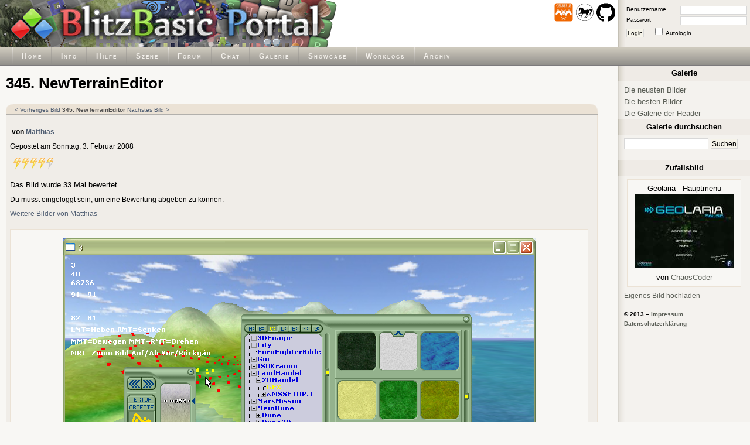

--- FILE ---
content_type: text/html; charset=utf-8
request_url: https://www.blitzforum.de/gallery/964/
body_size: 5234
content:
<!DOCTYPE html>
<html lang="de" >
<head>
	<title>345. NewTerrainEditor</title>
	<meta http-equiv="Content-Type" content="text/html; charset=utf-8" />
	
	<link rel="shortcut icon" type="image/x-icon" href="/favicon.ico" />
	
	<link href="/themes/Standard/css/main.css" rel="stylesheet" type="text/css" media="screen" />
	<link href="/themes/Standard/css/forum.css" rel="stylesheet" type="text/css" media="screen" />

	
	<!--[if IE ]>
		<link href="/themes/Standard/css/ie.css" rel="stylesheet" type="text/css" />
	<![endif]-->
	
	<script language="Javascript" type="text/javascript">
		function togglesidebar()
		{
			if(document.getElementById("sidebar").style.display == "none")
			{
				document.getElementById("minibar").style.display = "none";
			
				document.getElementById("sidebar").style.display = "block";
				document.getElementById("content").style.marginRight = "250px";
				document.body.style.background = "#F8F7F4 url(\"/themes/Standard/sidebar.gif\") repeat-y right";

				document.cookie="sidebar=show";
			} else {
				document.getElementById("minibar").style.display = "block";

				document.getElementById("sidebar").style.display = "none";
				document.getElementById("content").style.margin = "0";
				document.body.style.background = "#F8F7F4";

				document.cookie="sidebar=hide";
			}
		}

		var maximagesize = 700;
		function resize_image(image)
		{
			if(image.width > maximagesize)
			{
				image.width = maximagesize;
				//image.parentNode.innerHTML = '<div class="postingimage"><a href="' + image.src + '" target="_blank">Vergrößern</a></div>' + image.parentNode.innerHTML;
				image.parentNode.innerHTML = '<div class="postingimage"><a href="' + image.src + '" target="_blank" title="Vergrößern"></a></div>' + image.parentNode.innerHTML;
			}
		}

		function show_code( nr )
		{
			object0 = document.getElementById("codebox"+nr);
			object1 = document.getElementById("showcodebox"+nr);
			object2 = document.getElementById("hidecodebox"+nr);

			object0.style.maxHeight = '';
			object1.style.display = 'none';
			object2.style.display = 'inline';
		}

		function hide_code( nr )
		{
			object0 = document.getElementById("codebox"+nr);
			object1 = document.getElementById("showcodebox"+nr);
			object2 = document.getElementById("hidecodebox"+nr);

			object0.style.maxHeight = '200px';
			object1.style.display = 'inline';
			object2.style.display = 'none';
		}

		function check_codes()
		{
			t = 0;
			i = 1;
			while( i == 1)
			{
				object0 = document.getElementById("codebox"+t);
				if(object0 == null )
					i = 0;
				else 
				{
					if(object0.offsetHeight < 201)
					{
						object1 = document.getElementById("showcodebox"+t);
						object2 = document.getElementById("hidecodebox"+t);
						object1.style.display = 'none';
						object2.style.display = 'none';
					}
				}
				t = t + 1;
			}
		}

	</script>



</head>
<body onload="check_codes();">
	<div id="header">
		<a id="top"></a>
		<div id="header_left" style="background: white url('/header/header.png') top left no-repeat;">

			<h1>BlitzBasic Portal</h1>

			<div>
                <a href="https://www.cerberus-x.com/"><img src="/images/extra/cerberusx_logo.png" width="32" height="32" alt="cerberus-x.com" title="Cerberus X" /></a>
                <a href="http://www.freebasic-portal.de/"><img src="/images/extra/freebasic_logo.png" width="32" height="32" alt="freebasic-portal.de" title="Freebasic" /></a>
                <a href="https://github.com/BlitzBasicPortal"><img src="/images/extra/github_logo.png" width="32" height="32" alt="github.com/BlitzBasicPortal" title="BlitzBasicPortal auf github" /></a>
			</div>
			
		</div> <!-- end: #header_left -->

		<div id="header_right">
			<form method="post" action="/forum/login.php">
				<fieldset id="login">
					<input type="hidden" name="redirect" value="../gallery/964/" />
					<label for="user_name">Benutzername</label><input id="user_name" type="text" name="username" class="text" maxlength="40" tabindex="1" /><br/>
					<label for="user_pass">Passwort</label><input id="user_pass" type="password" name="password" class="text" maxlength="32" tabindex="2" /><br/>
					<button type="submit" name="login" tabindex="4">Login</button>
					<input id="autologin" type="checkbox" name="autologin" tabindex="3" /><label for="autologin" class="right">Autologin</label>
				</fieldset>
			</form>
		</div><!-- end: #header_right -->
		

	</div> <!-- end: #header -->

	<div id="menubar">

		<!-- Bitte unbedingt absolute Pfade benutzen (z.B. /forum/viewtopic.php anstatt forum/viewtopic.php) -->

		<ul id="menu">
			<li>
				<a href="/">Home</a>
			</li>
			<li>
				<a href="/about/">Info</a>
			</li>
			<li>
				<a href="/help/">Hilfe</a>
			</li>
			<li>
				<a href="/scene/">Szene</a>
			</li>
			<li>
				<a href="/forum/">Forum</a>
			</li>
			<li>
				<a href="/chat/">Chat</a>
			</li>
			<li>
				<a href="/gallery/">Galerie</a>
			</li>
			<li>
				<a href="/showcase/">Showcase</a>
			</li>
			<li>
				<a href="/worklogs/">Worklogs</a>
			</li>
			<li>
				<a href="/upload/">Archiv</a>
			</li>
		</ul>

	</div> <!-- end: #menubar -->


	<div id="minibar" style="display:none;">
		<p class="copy">
			<a href="javascript:togglesidebar()">Sidebar ausklappen</a><br />
			&copy; 2006 &ndash; <a href="/impressum">Impressum</a><br>
            <a href="/datenschutzerklärung/">Datenschutzerklärung</a>
		</p>
	</div>
	
	<div id="main_wrap">

		<div id="content_wrap">

			<div id="content">
				<div id="gallery">

					<h1>345. NewTerrainEditor</h1>

					<div class="pages_top">
						<ul>
							<li class="prev">
								<a href="/gallery/963">&lt; Vorheriges Bild</a>							</li>

							<li>
								<b>345. NewTerrainEditor</b>
							</li>

							<li class="next">
								<a href="/gallery/965">N&auml;chstes Bild &gt;</a>							</li>
						</ul>
					</div>
					
					<div class="gallery_content" itemscope itemtype="http://schema.org/ImageObject">
                        <meta itemprop="name" content="NewTerrainEditor" />
                        <meta itemprop="representativeOfPage" content="True" />
                         

						<h2>von <a href="/forum/profile.php?mode=viewprofile&amp;u=2665">Matthias</a></h2>
						<p>Gepostet am Sonntag,  3. Februar 2008</p>
						<p style="padding: 5px;"><img src="/themes/Standard/rating_full.png" alt="" title="4.15" /><img src="/themes/Standard/rating_full.png" alt="" title="4.15" /><img src="/themes/Standard/rating_full.png" alt="" title="4.15" /><img src="/themes/Standard/rating_full.png" alt="" title="4.15" /><img src="/themes/Standard/rating_half.png" alt="" title="4.15" /></p>
						Das Bild wurde 33 Mal bewertet.<br />
						<p>
 
							Du musst eingeloggt sein, um eine Bewertung abgeben zu k&ouml;nnen.
 
						</p>
						<p>
							<a href="/gallery/user/Matthias/">Weitere Bilder von Matthias</a><br /> 
							 
							 
						</p>

						<div class="galleryimage" >
                            <meta itemprop="thumbnail" content="/gallery/thumbs/eb58db9b0736.png" />
							<a href="/gallery/images/eb58db9b0736.png"><img src="/gallery/images/eb58db9b0736.png" alt="" itemprop="contentUrl" /></a>
						</div>

						<div class="description" itemprop="description">
							Das ist der erste Screenshot aus meinen neuen Projekt. Ein TerrainTilesMeshEditor. <br /><br />Die MeshTiles(32x32) werden in Echtzeit mit daten aus dem Ramspeicher gefüttert und vor die Camera gesetzt. <br /><br />Somit müssen die einzelnen MeshTiles nicht im RamSpeicher auf Lager liegen.<br />Mit dieser Technik ist es möglich ein gigantiches Land zu erzeugen.<br /> <br /><br />Land Heben/Senken, Bergkuppe abschneiden, Berge Abrundn(Blur).<br /><br />DateiBorwser mit Minibildanzeige.  Um Texturen auszuwählen die mann dann auf das Terrain aufgetragen kann. <br /><br />Besonders stolz bin ich aber auf meine Rückgängig/Wiederholfunction. 5000Schritte. <br />Das dürfte reichen. <br /><br /><br />Der Editor ist für PCs ab 1.8GHz gedacht.<br /><br />Wenn alles so läuft wie geplannt, denke ich kann ich schon in 1 Woche ein Dowload zu verfügung stellen.<br /><br /><br /><span><img onload="resize_image(this)" src="https://www.blitzforum.de/upload/file.php?id=2670" alt="user posted image" /></span>						</div>

						<p><a href="/gallery/">Zur&uuml;ck zur Galerie</a></p>
					</div>

					<div class="pages_bottom">
						<ul>
							<li class="prev">
								<a href="/gallery/963">&lt; Vorheriges Bild</a>							</li>

							<li>
								<b>345. NewTerrainEditor</b>
							</li>

							<li class="next">
								<a href="/gallery/965">N&auml;chstes Bild &gt;</a>							</li>
						</ul>
					</div>


				<br />
				<h1>Kommentare</h1>
				
				<div id="comments" class="pages_top">
					<ul>
						<li>
							
						</li>
					</ul>
				</div>

				<div class="comment_head">
					<span></span> (Sonntag,  9. März 2008 um 15:01 Uhr) 					<p>
						<i>Von <a href="/forum/profile.php?mode=viewprofile&amp;u=2159">Puccini</a></i>
					</p>
				</div>

				<div class="comment">
					Sieht echt gut aus!<br /><br />Kann man die Landschaften dannach exporieren??<br /><br />Wann gibt es mehr Screenshots zu sehen??<br /><br />Was kann alles Importiert werden?<br /><br />WIe sieht es mit den Texturen aus, werden die &uuml;ber die gesamte karte gestreckt??<br /><br />wieviele Texturelayer sind m&ouml;glich? :&gt;<br /><br />Ich find dein Projekt echt klasse!<br />Wenn es fertig ist w&uuml;rde ich es gern f&uuml;r mein Spiel zur Levelerstellung nutzen!<br /><br />MfG Puccini
				</div>
				<div class="comment_head">
					<span></span> (Mittwoch,  6. Februar 2008 um 11:57 Uhr) 					<p>
						<i>Von <a href="/forum/profile.php?mode=viewprofile&amp;u=2665">Matthias</a></i>
					</p>
				</div>

				<div class="comment">
					Hay. Ich bin sehr &uuml;berracht &uuml;ber eure guten Bewertungen. <br /><br />Wenn das Bild schon so Toll bewertet wird, dann macht ihr bestimmt gro&szlig;e Augen wenn ihr den Editor in Action sehen k&ouml;nnt.<br /><br />Es l&auml;uft zwar alles wie geplannt, aber es dauert doch alles l&auml;nger wie vermutet. Drozdem denke ich das ich es schaffen werde am Sontag einen Dowload zur verf&uuml;gung zu stellen. <br /><br />Deshalb habe ich mir gedacht, jeden Tag mit dem 2ten Bild meine Fortschritte zu zeigen. <br /><br />@Peacemaker1 <br />So einfach ist es leider nicht. Eigentich totall komplieziert.<br /><br />Aber ich versuchs drozdem kurz zu erkl&auml;ren.<br /><br />Ich habe ein eindimensionales Dimfeld.<br />(RuckMem(5500))<br /><br />In diesem Dim Feld sind die H&auml;ndle von Banken abgelegt.<br />In den Banken ist dann gespeichert wie der MapBereich vor der &Auml;nderung war.<br /><br />Bei jeder &Auml;nderung der Map wird der RuckZ&auml;ler um eins erh&ouml;t. Wiederum kann ich den R&uuml;ckz&auml;hler auch verigern und dadurch den Zustand davor abfragen.<br /><br />Wenn nun der R&uuml;ckZ&auml;hler &uuml;ber 5400 kommt dann werden die BankH&auml;ndles im RuckMem-Dimfeld um 500 verschoben <br />und der R&uuml;ckZ&auml;hler um 500 verringert.<br /><br /><br /><br /><br /><br /><br /><br /><br /> <br />
				</div>
				<div class="comment_head">
					<span></span> (Mittwoch,  6. Februar 2008 um 11:53 Uhr) 					<p>
						<i>Von <a href="/forum/profile.php?mode=viewprofile&amp;u=2665">Matthias</a></i>
					</p>
				</div>

				<div class="comment">
					Hay. Ich bin sehr &uuml;berracht &uuml;ber eure guten Bewertungen. <br /><br />Wenn das Bild schon so Toll bewertet wird, dann macht ihr bestimmt gro&szlig;e Augen wenn ihr den Editor in Action sehen k&ouml;nnt.<br /><br />Es l&auml;uft zwar alles wie geplannt, aber es dauert doch alles l&auml;nger wie vermutet. Drozdem denke ich das ich es schaffen werde am Sontag einen Dowload zur verf&uuml;gung zu stellen. <br /><br />Deshalb habe ich mir gedacht, jeden Tag mit dem 2ten Bild meine Fortschritte zu zeigen. <br /><br />@Peacemaker1 <br />So einfach ist es leider nicht. Eigentich totall komplieziert.<br /><br />Aber ich versuchs drozdem kurz zu erkl&auml;ren.<br /><br />Ich habe ein eindimensionales Dimfeld.<br />(RuckMem(5500))<br /><br />In diesem Dim Feld sind die H&auml;ndle von Banken abgelegt.<br />In den Banken ist dann gespeichert wie der MapBereich vor der &Auml;nderung war.<br /><br />Bei jeder &Auml;nderung der Map wird der RuckZ&auml;ler um eins erh&ouml;t. Wiederum kann ich den R&uuml;ckz&auml;hler auch verigern und dadurch den Zustand davor abfragen.<br /><br />Wenn nun der R&uuml;ckZ&auml;hler &uuml;ber 5400 kommt dann werden die BankH&auml;ndles im RuckMem-Dimfeld um 500 verschoben <br />und der R&uuml;ckZ&auml;hler um 500 verringert.<br /><br /><br /><br /><br /><br /><br /><br /><br /> <br />
				</div>
				<div class="comment_head">
					<span>how?</span> (Dienstag,  5. Februar 2008 um 00:21 Uhr) 					<p>
						<i>Von <a href="/forum/profile.php?mode=viewprofile&amp;u=3160">peacemaker</a></i>
					</p>
				</div>

				<div class="comment">
					Sch&ouml;n.<br /><br />Wie haste das mit dem R&uuml;ckg&auml;ngig geschafft? Einfach nTypefeld, indem die Aktion gespeichert wird/werden?<br /><br />mfG
				</div>
				<div class="comment_head">
					<span></span> (Montag,  4. Februar 2008 um 19:57 Uhr) 					<p>
						<i>Von <a href="/forum/profile.php?mode=viewprofile&amp;u=2665">Matthias</a></i>
					</p>
				</div>

				<div class="comment">
					Danke f&uuml;r eure Lobs. Das gibt mir richtig Mut an dem Editor unter Hochdruck weiter zu arbeiten, um euch endlich einen Download zur verf&uuml;gung zu stellen. <br /><br />Wie mann auf dem zweiten Bild sehen kann hab ich jetzt schon begonnen mit dem TexturTeil. <br /><br />In den kleinen Fenster kommen dann die Texturen rein. Rechts davon kann mann dann noch Rot, Gr&uuml;n und Blau hinzu machen oder raus nehmen. <br /><br />Und auch Alpha darf nicht fehlen. Mit dieser Einstellung kann mann dann die Neue Textur mit der darunter michen. <br /><br />So stelle ich es mir jedenfalls vor. <br /><br />@Eingeproggt<br /><br />Ja ich benuze immer die gleichen Bedienelemente da ich nicht gerne Zeichne.<br /><br />Stimmt die Landschaft sieht aus wie bei Oil-War. NOCH.<br /> <br /><br /><br />
				</div>
				<div class="comment_head">
					<span>...</span> (Montag,  4. Februar 2008 um 18:07 Uhr) 					<p>
						<i>Von <a href="/forum/profile.php?mode=viewprofile&amp;u=3026">Pdd</a></i>
					</p>
				</div>

				<div class="comment">
					Aber an deinem Englisch bzw. Deutsch solltest du noch Arbeiten. Oder entscheide dich einfach f&uuml;r eine Sprache! <img src="/forum/images/smiles/icon_wink.gif" alt="Wink" />
				</div>
				<div class="comment_head">
					<span>erscheinungsbild</span> (Montag,  4. Februar 2008 um 16:50 Uhr) 					<p>
						<i>Von <a href="/forum/profile.php?mode=viewprofile&amp;u=3470">Eingeproggt</a></i>
					</p>
				</div>

				<div class="comment">
					Sieht gut&amp;professionell aus. Nur find ichs witzig, dass einfach alles, was du machst vom Stil an OilWar erinnert. (GUI, Terraintexturen, Wasser, Himmel)
				</div>
				<div class="comment_head">
					<span>Hmm...</span> (Montag,  4. Februar 2008 um 12:29 Uhr) 					<p>
						<i>Von <a href="/forum/profile.php?mode=viewprofile&amp;u=3368">Beatenvoy</a></i>
					</p>
				</div>

				<div class="comment">
					Supergeil, mehr gibts dazu nicht zu sagen!
				</div>
				<div class="comment_head">
					<span></span> (Sonntag,  3. Februar 2008 um 19:21 Uhr) 					<p>
						<i>Von <a href="/forum/profile.php?mode=viewprofile&amp;u=3275">ToeB</a></i>
					</p>
				</div>

				<div class="comment">
					Das ist ja mal was n&uuml;tzliches ! Sieht echt geil aus ! Nicht schlecht !<br /><br />Spart bestimmt ne menge Arbeit...<br /><br />mfg Crack93
				</div>

				<div class="content">
					<a href="/forum/login.php">Einloggen, um einen Kommentar abzugeben</a>
				</div>

				<div class="pages_bottom">
					<ul>
						<li>
													
						</li>
					</ul>
				</div>
			</div> <!-- end: #gallery -->
				<p id="admin_link">
									</p>
			</div> <!-- end: #content -->


		</div> <!-- end: #content_wrap -->

		<div id="sidebar">

						<dl id="sidebar_search">
							<dt>Galerie</dt>
							<dd>
								<a href="/gallery/">Die neusten Bilder</a><br />
								<a href="/gallery/best/">Die besten Bilder</a><br />
								<a href="/header/">Die Galerie der Header</a>
								 
							</dd>

							<dt>Galerie durchsuchen</dt>
							<dd>
								<form method="get" action="/gallery/search/">
									<fieldset>
										<input id="search_keywords" type="text" class="text" name="s" />
										<input type="submit" class="button" value="Suchen" /><br />
									</fieldset>
								</form>
							</dd>


						</dl>

			<dl id="sidebar_gallery">
				<dt>Zufallsbild</dt>
				<dd>
					<div>
						Geolaria - Hauptmen&uuml;<br />
						<a href="/gallery/1831/"><img src="/gallery/thumbs/8c4e30947d05.png" alt="Geolaria - Hauptmen&uuml;" /></a><br />
						von <a href="/forum/profile.php?mode=viewprofile&amp;u=1491">ChaosCoder</a>					</div>
				</dd>

				<dd>
						<p><a href="/gallery/new/">Eigenes Bild hochladen</a></p>
				</dd>
			</dl>




			<p class="copy">
				&copy; 2013 &ndash; <a href="/impressum">Impressum</a><br>
                <a href="/datenschutzerklärung/">Datenschutzerklärung</a>
			</p>

			<!--p>
				Für generierte Inhalte und externe Links kann keine Haftung übernommen werden. Die Haftung liegt beim Besitzer bzw. Autor des jeweiligen Inhalts. Wir bemühen uns aber, die Inhalte so gut es geht zu kontrollieren. <a href="#">Beschwerde über Inhalt</a>
			</p-->

		</div> <!-- end: #sidebar -->

	</div> <!-- end: #content_wrap -->

</body>
</html>


--- FILE ---
content_type: text/css
request_url: https://www.blitzforum.de/themes/Standard/css/main.css
body_size: 5342
content:
html, body, div, table, tr, td, ol, ul, li, dl, dd, dt, form, input, button, select, textarea, fieldset, p, span, h1, h2, h3, h4, h5, h6, blockquote, cite {
	margin: 0;
	padding: 0;
}

body {
	margin: 0;
	padding: 0;

	font-size: 101%; /* IE fix für Größen mit "em" */

	background: #F8F7F4 url("../sidebar.gif") repeat-y right;
}

p, dt, dd, li, td, span, cite {
	font-family: Verdana, Arial, sans-serif;
	font-size: 0.9em;

	line-height: 1.6em;
}

a {
	font-family: Verdana, Arial, sans-serif;

	line-height: 1.6em;
}

p {
	margin: 0.5em 0;
}

abbr {
	border-bottom: 1px dotted #bbb;
}

code, pre {
	font-size: xx-small;
	font-family: "Bitstream Vera Sans Mono", "Courier New", Courier, monospace;
}

a {
	color:  #526074;
	
	text-decoration: none;

	/* color: #1554af; */
}

a:hover {
	color: #5A5E56;
	/* color: #1554af; */

	text-decoration: none;
}

img {
	border: 0;
}

.hidden {
	display: none;
}

.clearin, .clear {
	clear: both;

	/* line-height: 0; */
}

/**
 * Formulare
 */
fieldset {
	margin: 0;
	padding: 0;

	border: 0;
}

input, textarea, button, label, select {
	font-family: Verdana, Arial, sans-serif;
}

textarea {
	font-size: 1.1em;
}

input, select {
	border: 1px solid #B8B5AE;
}

/*
button {
	background: #F8F7F4;
	border: 1px solid #B8B5AE;
}
*/

button, input[type="button"], input[type="submit"], input[type="reset"] {
	background-color: #F5F3E9;
	border: 1px solid #d8d8d8;
	padding: 1px;
	font-size: 13px;
}

button:hover, input[type="button"]:hover, input[type="submit"]:hover, input[type="reset"]:hover {
	border: 1px solid #999;
}

input[type="text"], input[type="password"], textarea {
	border: 1px solid #d8d8d8;

	padding: 1px;
}

input[type="text"]:focus, input[type="password"]:focus, input[type="reset"]:focus, textarea:focus {
	border: 1px solid #999;

	padding: 1px;
}

input[type="file"] {
	font-size: 13px;
}
/*-----------------------------------------------------------------------
	oh
*/
#oh div.date {
	margin-top: 1em;
	padding-left: 1em;

	background: #ebe2d5 url("/images/title_ol.gif") top left no-repeat;
	border-bottom: 1px solid #B2B0AC;
}

#oh div.date h2 {
	display: block;

	margin: 0;
	padding: 0.1em 8px;

	background: url("/images/title_or.gif") top right no-repeat;

	font-weight: normal;
	font-family: Arial, sans-serif;
	color: #5A5E56;

	letter-spacing: 0.1em;
}

#oh div.post {
	margin-bottom: 1.5em;
	padding: 1em 10px;

	background: #F0EDE8;
}

#oh div.post h2 {
	margin-left: 1em;
	margin-bottom: 0.3em;

	font-weight: bold;
	font-family: Arial, sans-serif;
	font-size: 1.3em;
	color: #5A5E56;

	letter-spacing: 0.1em;
}

#oh div.post div {
	margin-left: 0.5em;
	margin-right: 0.5em;

	font-family: Verdana, Arial, sans-serif;
	font-size: 0.9em;

	line-height: 1.6em;
}

#oh div.post p.author {
	margin-left: 2em;

	font-size: 0.7em;

	color: #5A5E56;
}

#oh div.post p.author a {
	border-bottom-color: #5A5E56;

	font-weight: bold;
	color: #5A5E56;
}

#oh div.post div.quote {
}

#oh div.post div.quote div.user {
	margin-left: 2.5em;
}

#oh div.post div.quote div.user cite {
	font-style: italic;
	font-size: 0.8em;
}

#oh div.post div.quote div.user span.wrote {
	font-size: 0.6em;
}

#oh div.post div.quote blockquote {
	margin-left: 2em;
	margin-right: 0.6em;
	padding: 0.2em 0.3em;

	border: 1px solid #EBE2D5;
	border-right: none;
	background: white;
}

#oh div.post div.quote blockquote p {
	margin: 0;

	font-size: 0.7em;
}

#oh div.comment {
	border-top: 1px solid #B2B0AC;
}


/*-----------------------------------------------------------------------
	Header
*/
#header {
	/* HÖHE! */

	margin: 0;
	padding: 0;
}

#header_left {
	height: 80px;
	width: 100%;

	float: left;

	margin-right: -225px;
	/*padding-left: 575px;*/

	text-align: left;

	/*background: white url("/images/Standard/header_snowy.png") top left no-repeat;*/
}


#header_left div {
	padding: 5px 230px 0 0;

	text-align: right;
}

#header_left h1 {
	display: none; /* Titel gugunsten von BG verstecken */
}


#header_right {
	width: 225px;
	height: 80px;

	background: #F0EDE8 url("../login.gif") no-repeat bottom left;
	float: right;
}

#header_right p {
	height: 75px;

	margin: 0;
	margin-left: 2px;
	padding-top: 4px;
	padding-left: 12px;
	padding-right: 5px;

	/* border-bottom: 1px solid #C4C0B5; */

	font-size: 0.7em;
}

#header_right a {
	font-size: 0.9em;

	color: #5A5E56;
}

/**
 * Loginformular
 */
#login {
	height: 80px;

	margin-left: 2px; /* damit border nicht die helle linie übermalt */
	padding-top: 10px;
	padding-left: 12px;
	padding-right: 5px;

	/* border-bottom: 1px solid #C4C0B5; */
}

form>#login {
	height: 69px;
}

#login label {
	width: 86px;
	
	float: left;

	font-size: 0.6em;
}

#login label.right {
	width: 54px;
	
	float: none;

	font-size: 0.6em;
}

#login input.text {
	width: 110px;
	float: right;

	font-size: 0.6em;
}

#login input#autologin {
	margin-right: 5px;
	margin-left: 15px;

	border: 0;
}

#login div#autologin {
	float: right;

	font-size: 0.6em;
}

#login button {
	font-size: 0.6em;
}


/*-----------------------------------------------------------------------
	Menubar
*/
#menubar {
	height: 30px;

	clear: both; /* <- ansich bloß nötig, wenn wir beim header keine height angeben und die floats nur beenden wollen */

	padding-left: 20px;

	background: #ABA8A1 url("../menu.gif") top left repeat-x;
	border-top: 1px solid #DAD5CC; /* #9DB9DE */
	border-bottom: 1px solid #7C7A7C; /* #53729B */

	font-weight: bold;
}

#menubar a {
	border: none;

	text-decoration: none;

	font-size: 0.9em;
}


/*-----------------------------------------------------------------------
	Menu
*/

/**
 * Hauptmenü
 */
#menu {
	list-style: none;
}

#menu li {
	height: 30px;

	float: left;
	position: relative;

	padding-left: 2px;

	background: url("../menu_sep.gif") top left no-repeat;

	font-family: Verdana, sans-serif;
	font-size: 13px;
	font-variant: small-caps;

	line-height: 30px;
	letter-spacing: 2px;
}

#menu li a {
	height: 30px;
	padding: 0px 15px;
	
	display: block;

	background: url("../menu.gif") 0 0 repeat-x;

	color: #F3F0EB; /* #E6D01A */

	line-height: 30px;
}

#menu>li:hover>a  {
	background-position: 0 -30px;
}


/*-----------------------------------------------------------------------
	Content
*/
#main_wrap {
	margin: 0;
	padding: 0;
}

#content_wrap {
	width: 100%;

	float: left;

	margin-right: -250px;
}

#content {
	margin-right: 250px;
	padding: 0 10px;
	padding-top: 15px;

	font-size: 0.9em;
}

#content h1 {
	margin-bottom: 20px;

	font-family: Verdana, Arial, sans-serif;
	font-size: 1.8em;
}

#content h2 {
	margin-bottom: 15px;

	font-family: Verdana, Arial, sans-serif;
	font-size: 1.3em;
}


/*-----------------------------------------------------------------------
	Seitenzahlen h4xx0r :D
*/

div.pages {
	height: 1.2em;

	position: relative;

	padding-left: 1em; /* linke Ecke freilassen */

	line-height: 1.2em;
}

div.pages ul {
	height: 1.2em;

	display: block;

	color: #4E4E4E;
}

#pages_top {
	margin-top: 1em;

	background: #EBE2D5 url("../title_ol.gif") top left no-repeat;
	border-bottom: 1px solid #B2B0AC;
}
#pages_top ul {
	background: url("../title_or.gif") top right no-repeat;
}

#pages_bottom {
	margin-top: 0;
	margin-bottom: 1em;

	background: #EBE2D5 url("../title_ul.gif") bottom left no-repeat;
	border-top: 1px solid #B2B0AC;

	clear: both;
}
#pages_bottom ul {
	background: url("../title_ur.gif") bottom right no-repeat;
}

div.pages ul li {
	font-size: 0.7em;
	display:inline;
	/*float: left;*/
}

div.pages ul li a {
	font-size: 1.0em;

	color: #526074;
}

/* Vor und zurück */
div.pages ul li.prev {
}
div.pages ul li.next {
}

/* Erste und Letzte Seite */
div.pages ul li.first {
}
div.pages ul li.last {
}

/* ... */
div.pages ul li.omit {
}


div.pages_bottom, div.pages_top {
	height: 1.2em;

	position: relative;

	padding-left: 1em; /* linke Ecke freilassen */

	line-height: 1.2em;
}

div.pages_bottom ul, div.pages_top ul {
	height: 1.2em;

	display: block;

	color: #4E4E4E;
}

div.pages_top {
	margin-top: 1em;

	background: #EBE2D5 url("../title_ol.gif") top left no-repeat;
	border-bottom: 1px solid #B2B0AC;
}
div.pages_top ul {
	background: url("../title_or.gif") top right no-repeat;
}

div.pages_bottom {
	margin-top: 0;
	margin-bottom: 1em;

	background: #EBE2D5 url("../title_ul.gif") bottom left no-repeat;
	border-top: 1px solid #B2B0AC;

	clear: both;
}
div.pages_bottom ul {
	background: url("../title_ur.gif") bottom right no-repeat;
}

div.pages_bottom ul li, div.pages_top ul li {
	font-size: 0.7em;
	display:inline;
	/*float: left;*/
}

div.pages_bottom ul li a, div.pages_top ul li a {
	font-size: 1.0em;

	color: #526074;
}


/*-----------------------------------------------------------------------
	News
*/
#news div.date {
	margin-top: 1em;
	padding-left: 1em;

	background: #ebe2d5 url("../title_ol.gif") top left no-repeat;
	border-bottom: 1px solid #B2B0AC;
}

#news div.date h2 {
	display: block;

	margin: 0;
	padding: 0.1em 8px;

	background: url("../title_or.gif") top right no-repeat;

	font-size: 1.2em;
	font-weight: normal;
	font-family: Arial, sans-serif;
	color: #5A5E56;

	letter-spacing: 0.1em;
}

#news div.post {
	margin-bottom: 1.5em;
	padding: 0.8em 10px;

	background: #F0EDE8;
}

#news div.post h2 {
	margin-left: 1em;
	margin-bottom: 0.2em;

	font-weight: bold;
	font-family: Arial, sans-serif;
	font-size: 1.2em;
	color: #5A5E56;

	letter-spacing: 0.1em;
}

#news div.post div {
	margin-left: 0.5em;
	margin-right: 0.5em;

	font-family: Verdana, Arial, sans-serif;
	font-size: 0.9em;

	line-height: 1.6em;
}

#news div.post p.author {
	margin-left: 2em;

	font-size: 0.7em;

	color: #5A5E56;
}

#news div.post p.author a {
	border-bottom-color: #5A5E56;

	font-weight: bold;
	color: #5A5E56;
}

#news div.post div.quote {
}

#news div.post div.quote div.user {
	margin-left: 2.5em;
}

#news div.post div.quote div.user cite {
	font-style: italic;
	font-size: 0.8em;
}

#news div.post div.quote div.user span.wrote {
	font-size: 0.6em;
}

#news div.post div.quote blockquote {
	margin-left: 2em;
	margin-right: 0.6em;
	padding: 0.2em 0.3em;

	border: 1px solid #EBE2D5;
	border-right: none;
	background: white;
}

#news div.post div.quote blockquote p {
	margin: 0;

	font-size: 0.7em;
}

#news div.comment {
	border-top: 1px solid #B2B0AC;
}


/*-----------------------------------------------------------------------
	Info
*/

#info {

}

#info div.info_content {
	padding: 15px;
	padding-left: 6px;

	background: #F0EDE8;
	border: 1px solid #EBE2D5;
}

#info h2 {
	font-size: 0.9em;
	margin: 3px;
}


/*-----------------------------------------------------------------------
	Galerie
*/

#gallery {

}

#gallery div.gallery_content {
	padding: 15px;
	padding-left: 6px;

	background: #F0EDE8;
	border: 1px solid #EBE2D5;

	font-family: Verdana, Arial, sans-serif;
	font-size: 0.9em;

	line-height: 1.6em;
}

#gallery div.thumbs {
	width: 100%;

	clear: both;
	overflow: hidden;

	padding: 0px;
	margin: 17px 0 0 0;

	border: 1px solid #EBE2D5;
	background: #F8F7F4;

	text-align: left;
}

#gallery div.thumbs div {
	width: 169px;
	height: 225px;

	float: left;

	padding: 6px;
	border: 0;

	text-align: center;
}

#gallery div.galleryimage {
	overflow: auto;

	padding: 15px;
	margin: 17px 0 17px 0;
	border: 1px solid #EBE2D5;

	background: #F8F7F4;

	text-align: center;
}

#gallery div.description {
	padding: 15px;
	margin: 17px 0 17px 0;
	border: 1px solid #EBE2D5;

	background: #F8F7F4;
}

#gallery div.thumbs a, #gallery div.image a {
	border: 0;
}

#gallery div.thumbs a:hover, #gallery div.image a:hover {
	border: 0;
}

#gallery div.thumbs p {
	border: 1px;
}

#gallery button, #gallery input {
	font-size: 0.9em;
	margin: 3px;
}

#gallery h2 {
	font-size: 0.9em;
	margin: 3px;
}

#gallery label {
	width: 100px;

	float: left;

	font-size: 0.9em;
}

#gallery input {
	/*width: 300px;*/

}

#gallery div.content {
	margin: 0;
	padding: 15px;

	background: #F0EDE8;

	font-family: Verdana, Arial, sans-serif;
	font-size: 0.9em;
	text-align: left;
}

#gallery div.comment {
	margin: 0;
	padding: 15px;

	background: #F0EDE8;

	font-family: Verdana, Arial, sans-serif;
	font-size: 0.9em;
	text-align: left;
}

#gallery div.comment_head {
	margin: 0;
	padding: 5px 15px;

	background: #E3DFD8;
	color: #232522;

	font-family: Verdana, Arial, sans-serif;
	font-size: 0.9em;
	text-align: left;
}

#gallery div.comment_head span {
	margin-top: 0px;
	margin-bottom: 5px;

	font-size: 1.0em;
	font-weight: bold;
}

#gallery div.comment_head i {
	color: #5A5E56;

	font-size: 0.9em;
}

#gallery div.comment_head i a {
	text-decoration: underline;
}

#gallery div.comment_head p {
	margin: 0;
	padding: 0 15px;

	line-height: 1.9em;

	background: #E3DFD8;
}

#gallery table.postcomment_hidden {
	display: none;
}

#gallery table.postcomment {
	width: 100%;
}

#gallery table.postcomment tr td {
	padding: 5px 25px;

	background: #F0EDE8;
}

#gallery table.postcomment tr td h1 {
	margin-top: 25px;
	margin-bottom: 12px;

	font-size: 1.5em;
	font-weight: normal;
}

#gallery table.postcomment button {
	margin: 0;
}

#gallery table.postcomment input {
	margin: 0;
}

/*-----------------------------------------------------------------------
	Gruppen
*/

#groups {

}

#groups table {
	width: 100%;

	margin: 0;
	padding: 0;
	border-spacing: 0;

	border: 0;

	background: #F0EDE8;

	font-family: Verdana, Arial, sans-serif;
	font-size: 0.9em;

	line-height: 1.6em;
}

#groups table td {
	padding: 5px;

	border: 0;
	border-top: 1px solid #E3DFD8;

	vertical-align: top;
	text-align: center;
}

#groups table th {
	padding: 5px;
	margin: 0;

	background: #E3DFD8;
	color: #5A5E56;

	font-family: Verdana, Arial, sans-serif;
	font-size: 1.0em;
	font-weight: bold;

	text-align: center;
}


/*-----------------------------------------------------------------------
	Standard
*/

#standard {

}


#standard table {
	width: 100%;

	margin: 0;
	padding: 0;
	border-spacing: 0;

	border: 0;

	background: #F0EDE8;

	font-family: Verdana, Arial, sans-serif;
	font-size: 0.9em;

	line-height: 1.6em;
}

#standard table td {
	padding: 10px;

	border: 0;
	border-top: 1px solid #E3DFD8;

	vertical-align: top;
}

#standard table th {
	padding: 5px 0px 5px 15px;
	margin: 0;

	background: #E3DFD8;
	color: #5A5E56;

	font-family: Verdana, Arial, sans-serif;
	font-size: 1.3em;
	font-weight: bold;

	text-align: left;
}

#standard table th.table {
	padding: 5px;

	text-align: center;

	font-size: 1.0em;
}

#standard table tr.table th {
	padding: 5px;

	text-align: center;

	font-size: 1.0em;
}

#standard table tr.section td {
	background: #EBE8E3;
}

#standard table tr.noborder td {
	border: 0;
}

#standard table td span.small {
	font-size: 0.9em;

	color: #5A5E56;
}

#standard p {
	margin: 0;
	padding: 10px;

	background: #F0EDE8;

	text-align: left;
}

#standard div.content {
	margin: 0;
	padding: 15px;

	background: #F0EDE8;

	font-family: Verdana, Arial, sans-serif;
	font-size: 0.81em;
	text-align: left;

  line-height: 1.6em;  
}

#standard div.content p {
	padding: 10px 0;
	
	font-size: 1.0em;
}

#standard div.content ul li, #standard div.content ol li{
	margin-left: 20px;
	margin-top: 6px;

	font-size: 1.0em;
}

#standard div.head {
	padding: 5px 0px 5px 15px;
	margin: 0;

	background: #E3DFD8;
	color: #5A5E56;

	font-family: Verdana, Arial, sans-serif;
	font-size: 1.3em;
	font-weight: bold;

	text-align: left;
}

#standard table th.search_results {
	padding: 5px 5px 5px 15px;
	margin: 0;

	background: #E3DFD8;
	color: #000000;

	font-family: Verdana, Arial, sans-serif;
	font-size: 1.0em;
	font-weight: normal;

	text-align: left;
}

#standard table th.search_results h1 {
	padding: 0;
	margin: 0;

	color: #5A5E56;

	font-size: 1.4em;
}

#standard table.showcase_list {
}

#standard table.showcase_list td.info {

}

#standard table.showcase_list td.info i {
	color: #5A5E56;

	font-size: 0.8em;
}

#standard table.showcase_list td.info a.title {
	color: #5A5E56;

	font-size: 1.3em;

	font-weight: bold;
}

#standard.about div.content {
	padding-top: 1px;
}

#standard.about div.content h1 {
	margin-top: 10px;
	margin-bottom: 10px;

	font-size: 1.5em;
	font-weight: normal;
}

#standard.about div.content h2 {
	margin-top: 2px;
	margin-bottom: 10px;

	font-size: 1.3em;
	font-weight: normal;
}

#standard.about div.content {
	text-align: justify;
}

#standard.about div.thumb_left {
	padding: 5px;
	margin: 5px;
	border: 1px solid #EBE2D5;

	background: #F8F7F4;

	float:left;
}

#standard.about div.thumb_right {
	padding: 5px;
	margin: 5px;
	border: 1px solid #EBE2D5;

	background: #F8F7F4;

	float:right;
}

#standard.about div.thumbs_center {
	padding: 15px;
	margin: 5px;
	border: 1px solid #EBE2D5;

	background: #F8F7F4;

	text-align: center;
}

#standard.about div.thumbs_center table, #standard.about div.thumbs_center table td {
	padding: 0;
	margin: 0;
	border: 0;

	background: #F8F7F4;

	text-align: center;
}

#standard table.privmsg tr th {
	 /* background: #E3DFD8; */

	 font-weight: normal;
	 font-size: 0.9em;
}


/*-----------------------------------------------------------------------
	Sidebar
*/


#sidebar {
	width: 225px;

	float: right;

	background: #F4F2EE url("../sidebar.gif") repeat-y left;

	font-size: 0.9em;
}

#sidebar a {
	color: #5A5E56;
}

#sidebar dl {
	margin-bottom: 10px;
}

#sidebar dl dt {
	padding: 3px 0;
	margin-bottom: 6px;

	background: #EfEBE6 url("../sidebar_dt.gif") repeat-y left;

	font-weight: bold;

	text-align: center;
}

#sidebar dl dd {
	padding: 0 10px;
}

#sidebar dl dd.randomimage {
	padding: 0 28px;
}

#sidebar_search {
	/*padding-top: 5px;*/
	padding-bottom: 8px;

	/*height: 12px;*/
}

#sidebar_search form fieldset input.text {
	width: 140px;
}

#sidebar_search form fieldset input.button {
	font-size: 0.9em;
}

#sidebar_news {
}

#sidebar_news ul {
	list-style: none;
}

#sidebar_news ul li {
	/* background-image links?*/
}

#sidebar p.copy {
	margin-top: 15px;
	margin-left: 10px;

	font-size: 0.7em;
	font-weight: bold;
}

#sidebar_gallery {
}

#sidebar_gallery div {
	margin: 5px;
	padding: 5px;

	border: 1px solid #EBE2D5;

	background: #F8F7F4;

	text-align: center;
}

select.genre {
	background-color:#EfEBE6;
	}

/*-----------------------------------------------------------------------
	Minibar (also das was man sieht wenn man die Sidebar verstecken lässt)
*/

#minibar {
	
	position:absolute; 
	right:0;

	height:50px; 
	width:255px;

	font-size: 0.9em;
	
	background: url('../sidebar_small.gif') no-repeat right; 
	
}

#minibar p.copy {
	padding-top:3px;
	padding-left:44px;

	font-size: 0.7em;
	font-weight: bold;
	text-align:left;

	}

/*-----------------------------------------------------------------------
	Nachricht (z.B. dass der Post erfolgreich eingetragen wurde)
*/


#message {

}

#message p {
	margin: 0;
	padding: 10px;

	background: #F0EDE8;

	text-align: center;
}

#message table {
	width: 100%;

	margin: 0;
	padding: 0;
	border-spacing: 10px;

	border: 0;

	background: #F0EDE8;

	font-family: Verdana, Arial, sans-serif;
	font-size: 0.9em;

	line-height: 1.6em;
}

body#simple {
	margin: 0;
	padding: 0;

	font-size: 101%; /* IE fix für Größen mit "em" */

	background: #F0EDE8;
}

body#simple div#head {
	padding: 5px 0px 5px 15px;
	margin: 0;

	background: #E3DFD8;
	color: #5A5E56;

	font-family: Verdana, Arial, sans-serif;
	font-size: 1.3em;
	font-weight: bold;

	text-align: left;
}

body#simple p {
	margin: 0;
	padding: 10px;

	font-size: 0.8em;
}

body#simple table {
	margin: 10px;
	padding: 0;

	border: 0;
}




/*-----------------------------------------------------------------------
	Letztes Galerie Bild
*/

#latestgallery div.head {
	margin-top: 1em;
	padding-left: 1em;

	background: #ebe2d5 url("../title_ol.gif") top left no-repeat;
	border-bottom: 1px solid #B2B0AC;
}

#latestgallery div.head h2 {
	display: block;

	margin: 0;
	padding: 0.1em 0.3em;

	background: url("../title_or.gif") top right no-repeat;

	font-weight: normal;
	font-family: Arial, sans-serif;
	color: #5A5E56;

	letter-spacing: 0.1em;
}

#latestgallery div.content {
	margin-bottom: 1.5em;
	padding: 1em 0;

	background: #F0EDE8;
}

#latestgallery div.content h2 {
	margin-left: 1em;
	margin-bottom: 0.3em;

	font-weight: bold;
	font-family: Arial, sans-serif;
	font-size: 1.3em;
	color: #5A5E56;

	letter-spacing: 0.1em;
}

#latestgallery div.content div {
	margin-left: 200px;
	margin-right: 0.5em;
	margin-top: 20px;

	font-family: Verdana, Arial, sans-serif;
	font-size: 0.9em;

	line-height: 1.6em;
}

#latestgallery div.content div.image {
	margin: 10px;
	padding: 10px;

	border: 1px solid #EBE2D5;

	background: #F8F7F4;

	float: left;
}

#latestgallery div.content p.author {
	margin-left: 2em;

	font-size: 0.7em;

	color: #5A5E56;
}

#latestgallery div.content p.author a {
	border-bottom-color: #5A5E56;

	font-weight: bold;
	color: #5A5E56;
}


/*-----------------------------------------------------------------------
	Über BlitzBasic (Auf der Startseite)
*/

#aboutbb div.head {
	margin-top: 1em;
	padding-left: 1em;

	background: #ebe2d5 url("../title_ol.gif") top left no-repeat;
	border-bottom: 1px solid #B2B0AC;
}

#aboutbb div.head h2 {
	display: block;

	margin: 0;
	padding: 0.1em 8px;

	background: url("../title_or.gif") top right no-repeat;

	font-weight: normal;
	font-family: Arial, sans-serif;
	color: #5A5E56;

	letter-spacing: 0.1em;
}

#aboutbb div.text {
	margin-bottom: 1.5em;
	padding: 0.8em 24px;

	background: #F0EDE8;

	font-family: Verdana, Arial, sans-serif;
	font-size: 0.9em;

	line-height: 1.6em;
}


/*-----------------------------------------------------------------------
	Chatregeln
*/

#chatrules {

}

#chatrules div.content {
	margin: 0;
	padding: 15px;

	background: #F0EDE8;

	font-family: Verdana, Arial, sans-serif;
	font-size: 0.9em;
	text-align: left;
}

#chatrules div.content p {
	padding: 10px 0;
}

#chatrules div.head {
	padding: 5px 0px 5px 15px;
	margin: 0;

	background: #E3DFD8;
	color: #5A5E56;

	font-family: Verdana, Arial, sans-serif;
	font-size: 1.3em;
	font-weight: bold;

	text-align: left;
}

#chatrules div.pages_top {
	height: 1.2em;

	position: relative;

	padding-left: 1em; /* linke Ecke freilassen */

	line-height: 1.2em;


	margin-top: 1em;

	background: #EBE2D5 url("../title_ol.gif") top left no-repeat;
	border-bottom: 1px solid #B2B0AC;
}
#chatrules div.pages_top ul {
	height: 1.2em;

	display: block;

	color: #4E4E4E;

	background: url("../title_or.gif") top right no-repeat;
}

#chatrules div.pages_bottom {
	height: 1.2em;

	position: relative;

	padding-left: 1em; /* linke Ecke freilassen */

	line-height: 1.2em;


	margin-top: 0;
	margin-bottom: 1em;

	background: #EBE2D5 url("../title_ul.gif") bottom left no-repeat;
	border-top: 1px solid #B2B0AC;

	clear: both;
}
#chatrules div.pages_bottom ul {
	height: 1.2em;

	display: block;

	color: #4E4E4E;

	background: url("../title_ur.gif") bottom right no-repeat;
}

#chatrules div.pages_bottom ul li {
	font-size: 0.7em;
	display:inline;
	/*float: left;*/
}

#chatrules div.pages_top ul li {
	font-size: 0.7em;
	display:inline;
	/*float: left;*/
}

/*-----------------------------------------------------------------------
	Showcase
*/

#showcase {

}


#showcase table {
	width: 100%;

	margin: 0;
	padding: 0;
	border-spacing: 0;

	border: 0;

	background: #F0EDE8;

	font-family: Verdana, Arial, sans-serif;
	font-size: 0.9em;

	line-height: 1.6em;
}

#showcase table td {
	padding: 10px;

	border: 0;
	border-top: 1px solid #d0ccc6;

	vertical-align: top;
}

#showcase table th {
	padding: 5px 0px 5px 15px;
	margin: 0;

	background: #E3DFD8;
	color: #5A5E56;

	font-family: Verdana, Arial, sans-serif;
	font-size: 1.3em;
	font-weight: bold;

	text-align: left;
}

#showcase table th.table {
	padding: 5px;

	text-align: center;

	font-size: 1.0em;
}

#showcase table tr.table th {
	padding: 5px;

	text-align: center;

	font-size: 1.0em;
}

#showcase table tr.noborder td {
	border: 0;
}

#showcase table td span.small {
	font-size: 0.9em;

	color: #5A5E56;
}

#showcase p {
	margin: 0;
	padding: 10px;

	background: #F0EDE8;

	text-align: left;
}

#showcase div.content {
	margin: 0;
	padding: 15px;

	background: #F0EDE8;

	font-family: Verdana, Arial, sans-serif;
	font-size: 0.9em;
	text-align: left;
}

#showcase div.content p {
	padding: 10px 0;
}

#showcase div.head {
	padding: 5px 0px 5px 15px;
	margin: 0;

	background: #E3DFD8;
	color: #5A5E56;

	font-family: Verdana, Arial, sans-serif;
	font-size: 1.3em;
	font-weight: bold;

	text-align: left;
}

#showcase table.list {
}

#showcase table.list td {

}

#showcase table.list td.rating {
	padding: 2px;

	background: #EBE8E3;

	line-height: 0px;
}

#showcase table.list td.rating img {
	margin: 0px;
}

#showcase table.list td.screenshot {
	padding: 6px;

	background: #EBE8E3;

	text-align: center;
}

#showcase table.list td.info {
	padding-top: 2px;
	padding-bottom: 2px;

	border-right: 1px solid #d0ccc6;

	background: #EBE8E3;
}

#showcase table.list td.info i {
	color: #5A5E56;

	font-size: 0.9em;
}

#showcase table.list td.info i a {
	text-decoration: underline;
}

#showcase table.list td.info a.title {
	color: #5A5E56;

	font-size: 1.3em;

	font-weight: bold;
}

#showcase table.form {
}

#showcase table.form td {

}

#showcase table.form td .textarea {
	width: 100%;
}

#showcase div.screenshots {
	/* clear: both; */
	overflow: hidden;

	/* padding: 10px; */
	margin: 5px;
	/* border: 1px solid #EBE2D5; */

	/* background: #F8F7F4; */

	text-align: left;
}

#showcase div.screenshots div {
	width: 169px;
	height: 169px;

	float: left;

	padding: 4px;
	margin: 0;
	border: 0;

	text-align: center;
}

body#simple #showcase div.screenshots {
	overflow: hidden;

	padding: 5px;
	margin: 15px;
	border: 1px solid #EBE2D5;

	background: #F8F7F4;

	text-align: left;
}

body#simple #showcase div.screenshots div {

	background: #F8F7F4;
}

body#simple #showcase div.screenshots div p {

	background: #F8F7F4;
}

#showcase div.screenshots a {
	border: 0;
}

#showcase div.screenshots a:hover {
	border: 0;
}

#showcase div.screenshots p {
	text-align: center;
	
	padding: 2px;
	border: 1px;

	/* background: #F8F7F4; */
}

#showcase table.project td h1, #showcase table.form td h1 {
	margin-top: 25px;
	margin-bottom: 12px;

	font-size: 1.5em;
	font-weight: normal;
}

#showcase table.project td h2, #showcase table.form td h2 {
	margin-top: 0;
	margin-bottom: 10px;

	font-size: 1.3em;
	font-weight: normal;
}

#showcase table.project td.head h1 {
	margin-top: 5px;
	margin-bottom: 3px;
}

#showcase table.project td.head h2 {
	font-size: 1.1em;

	color: #5A5E56;
}

#showcase table.project td p {

	font-size: 1.0em;
}

#showcase table.project td.head {
	background: #EBE8E3;
}

#showcase table.project td.details {
	padding-top: 20px;
	padding-left: 35px;

	background: #EBE8E3;
}

#showcase table.project td ul li {
	margin-left: 25px;
	margin-top: 3px;

	font-size: 1.0em;
}

#showcase div.comment {
	margin: 0;
	padding: 15px;

	background: #F0EDE8;

	font-family: Verdana, Arial, sans-serif;
	font-size: 0.9em;
	text-align: left;
}

#showcase div.comment_head {
	margin: 0;
	padding: 5px 15px;

	background: #E3DFD8;
	color: #232522;

	font-family: Verdana, Arial, sans-serif;
	font-size: 0.9em;
	text-align: left;
}

#showcase div.comment_head span {
	margin-top: 0px;
	margin-bottom: 5px;

	font-size: 1.0em;
	font-weight: bold;
}

#showcase div.comment_head i {
	color: #5A5E56;

	font-size: 0.9em;
}

#showcase div.comment_head i a {
	text-decoration: underline;
}

#showcase div.comment_head p {
	margin: 0;
	padding: 0 15px;

	line-height: 1.9em;

	background: #E3DFD8;
}

#showcase table.postcomment_hidden {
	display: none;
}

#showcase table.postcomment tr td {
	padding: 5px 25px;

}

#showcase table.postcomment tr td h1 {
	margin-top: 25px;
	margin-bottom: 12px;

	font-size: 1.5em;
	font-weight: normal;
}


span.smallinfo {
	font-size: 0.9em;

	color: #5A5E56;
}

div.totop {
	float: right;

	font-family: Verdana, Arial, sans-serif;
	font-size: 0.8em;

	color: #4E4E4E;
}

#standard p.pagination, p.pagination {
	float: right;

	font-size: 0.9em;

	color: #4E4E4E;
	background: #F8F7F4;
}

/*-----------------------------------------------------------------------
	Uploadbox bei Galerie und Archiv (Ladebalken während des Uploads)
*/

#uploadbox {
	display:none;
}

div.infobox {
	text-align: center;
	width: 349px;
	height: 88px;
	margin: 0px;
	padding-top: 60px;
	background: url('../infopic.gif');
}

/*-----------------------------------------------------------------------
	BBCode
*/

#standard div.thumbs_box, #postform div.thumbs_box, #thread div.thumbs_box, #showcase div.thumbs_box, #gallery div.thumbs_box, #news div.thumbs_box {
	clear: both;
	overflow: auto;

	padding: 0px;

	text-align: left;
}

#postform div.thumbs_box, #thread div.thumbs_box, #showcase div.thumbs_box, #gallery div.thumbs_box, #news div.thumbs_box {
	font-size: 1.1em;
}

#standard table.thumbs_box, #postform table.thumbs_box, #thread table.thumbs_box, #showcase table.thumbs_box, #gallery table.thumbs_box, #news table.thumbs_box {
	width: 169px;

	border: 1px solid #EBE2D5;

	background: #F8F7F4;
}

#standard table.thumbs_box tr td, #postform table.thumbs_box tr td, #thread table.thumbs_box tr td, #showcase table.thumbs_box tr td, #gallery table.thumbs_box tr td, #news table.thumbs_box tr td {
	width: 169px;

	padding: 10px;

	text-align: center;
	border: 0;

	background: #F8F7F4;
}



/*--------------------------------------------------------
	BB Hilfe
*/

#hilfe_table table td {
	padding: 0 10px 0 10px;
	border: 0;
	vertical-align: top;
	}
	
/*--------------------------------------------------------
	Upload Version 2
*/

#upload2 p.folder {
		text-align:center;
		background: #eeeeee;
		border: 1px solid #eeeeee;
		margin:5px;
	}
	
#upload2 p.folder:hover {
		background: #e2effa;
		border: 1px solid #9ec1de;
		cursor:pointer;
	}

#upload2 p.selfolder {
		text-align:center;
		background: #afdefe;
		border: 1px solid #85abcb;
		margin:5px;
	}

#upload2 div.files {
		width:100%;
		height:550px;
		background: #F8F7F4;
		border: 1px solid #d2d2d2;
		border-top:none;
		overflow:auto;
		z-index:1;
}

#upload2 p.file {
		width:180px;
		float:left;
		padding:4px;
		margin:2px;
		background: none;
		border:1px solid #F8F7F4;
		cursor:default;
}
#upload2 p.file:hover {
		background: #e2effa;
		border:1px solid #9ec1de;
		cursor:default;
}
#upload2 p.selfile {
		width:180px;
		float:left;
		padding:4px;
		margin:2px;
		background: #afdefe;
		border:1px solid #85abcb;
		cursor:default;
}

#upload2 span.title {
		font-size:1.1em;
		line-height:1.2em;
		font-weight:bold;
}
#upload2 span.desc {
		line-height:1em;
		font-size:0.9em;
}

#upload2 p.file img {
		float:left;
		margin-top:3px;
		margin-right:5px;
		z-index:2;
}

#upload2 p.selfile img {
		float:left;
		margin-top:3px;
		margin-right:5px;
}

#upload2 p.nofiles {
		margin:0;
		padding:0;
		padding-top: 20px;
		width:100%;
		text-align:center;
		background:none;
}

#upload2 div.menu {
		float:left;
		width:100%;
		height:20px;
		padding:0;
		margin:0;
		border: 1px solid #d2d2d2;
}

#upload2 p.menuitem {
		float:left;
		text-align:center;
		width:auto;
		height:16px;
		font-size: 0.8em;
		font-weight:bold;
		border:1px solid #eeeeee;
		background:none;
		margin:1px 5px 0 5px;
		padding:0 15px 0 15px;
}
#upload2 p.menuitem:hover {
		background: #e2effa;
		border: 1px solid #9ec1de;
		cursor:pointer;
}

#upload2 p.selmenuitem {
		float:left;
		text-align:center;
		width:auto;
		height:16px;
		font-size: 0.8em;
		font-weight:bold;
		background: #e2effa;
		border: 1px solid #9ec1de;
		cursor:pointer;
		margin:1px 4px 0 4px;
		padding:0 15px 0 15px;
}

#upload2 div.submenu {
		float:left;
		position:relative;
		border: 1px solid #d2d2d2;
		border-top:none;
		background: #eeeeee;
		z-index:5;
		margin:0;
		padding:0;
}

#upload2 form.uploadform {
		padding:4px;
		display:block;
}

#upload2form input {
		padding:2px;
		margin:3px;
}

#upload2 p.links {
		margin:0 5px 3px 0px;
		padding:0 1px 0 5px;
}

p.links a {
	display:block;
	width:100%;
	margin:0;
	padding:0;
	border: 1px solid #eeeeee;
	background: none; 
}

p.links a:hover {
	background: #e2effa;
	border: 1px solid #9ec1de;
}

#upload2 div.info {
	height:15px;
	padding-top:5px;	
	font-size:0.9em;
}

#upload2 div.capacity {
	float:left;
	width:50%;
	height:100%;
	padding:0;
	margin:0 10px 0 0;
	border:1px solid #d2d2d2;
	background:#F8F7F4;  
}

#upload2 p.usage {
	height:100%;
	float:left;
	padding:0;
	margin:0;
	border:none;
	background: #85abcb;
	color:white;
	text-align:center;
}

#upload2 p.usagelabel {
	float:left;
	padding:0;
	margin:0;
}
